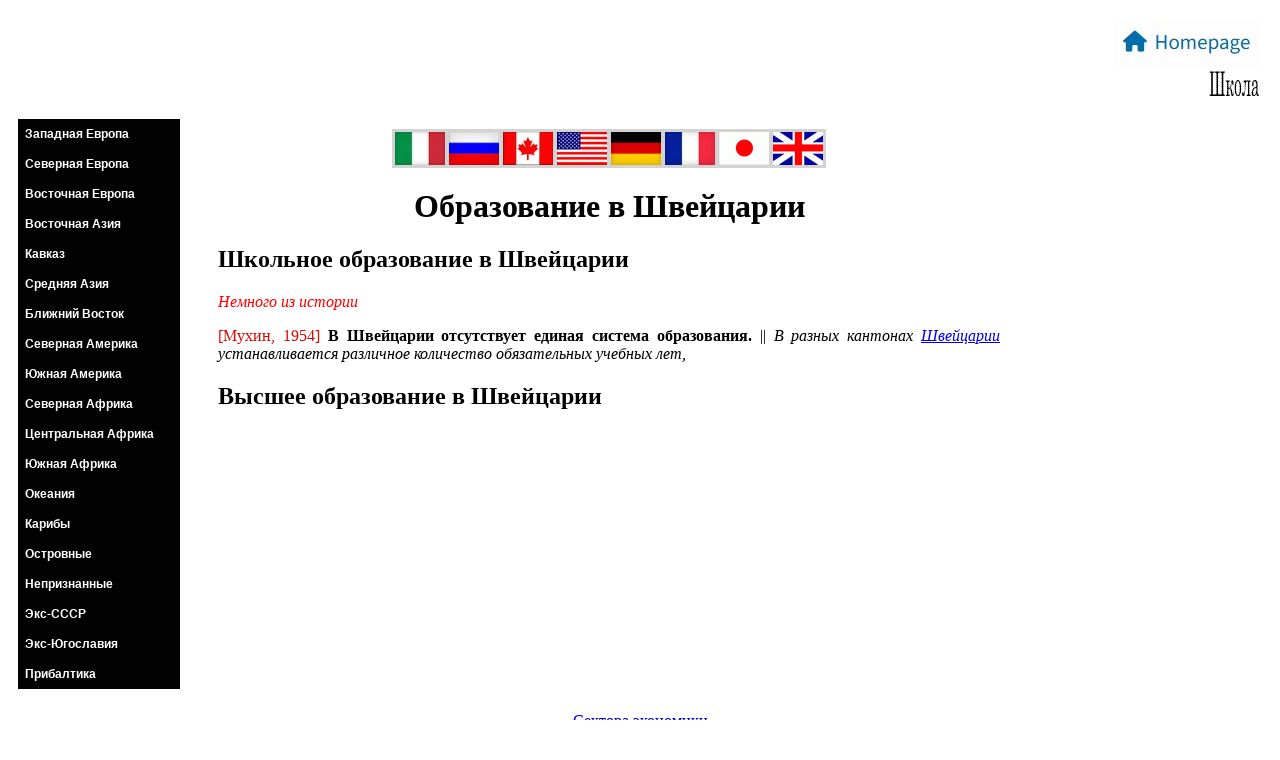

--- FILE ---
content_type: text/html; charset=WINDOWS-1251
request_url: http://www.globalchess.ru/edu/swiss_edu.php
body_size: 6989
content:

<html>
<head>

        <title>Образование в Швейцарии. Школьное образование в Швейцарии. Высшее образование в Швейцарии </title>
	<META Name="keywords" Content="образование в Швейцарии ">
	<META Name="description" Content="Образование в Швейцарии. Школьное образование в Швейцарии. Высшее образование в Швейцарии">

        <link rel="stylesheet" href="/css/menu.css" type="text/css" media="screen, projection, tv" />
<link rel="stylesheet" href="http://www.globalchess.ru/css/text.css" type="text/css" media="screen, projection, tv" />
<script language="javascript" src="/sc/vertmenu.js" type="text/javascript"></script>
 
</head>

<BODY>
 

<table border="0" cellpadding="10" cellspacing="0" width="100%" background="">
   <tr>
       <td width="15%" valign="center">
           
 
       </td>
       
       <td width="65%" valign="center">
           
 
       </td>
    
       <td width="20%" valign="center">
           <p align='right'>
<table>
<tr><td align='right'> <a href="http://www.globalchess.ru/index.php"> <img src="http://www.globalchess.ru/img/homepage.jpg" width="146" height="46" title="HomePage" alt="HomePage"> </a> 
<tr><td align='right'> <a href="http://www.globalchess.ru/school/school.php"> <img src="http://www.globalchess.ru/img/school.gif" width="50" height="25" title="Школьная география" alt="Школьная география"> </a> 
</table>
</p>       </td>  
   </tr>
  
   <tr>
       <td width="15%" valign="top">
              <ul id="navmenu-v"> 
    <li><a href="https://www.globalchess.ru/west_europe.php">Западная Европа</a>
    <ul> 
        <li><a href="https://www.globalchess.ru/cntrs/austria.php">Австрия</a></li>
        <li><a href="https://www.globalchess.ru/cntrs/andorra.php">Андорра</a></li>
	<li><a href="https://www.globalchess.ru/cntrs/belgium.php">Бельгия </a></li>
	<li><a href="https://www.globalchess.ru/cntrs/united_kingdom.php">Великобритания </a></li>
	<li><a href="https://www.globalchess.ru/cntrs/germany.php">Германия </a></li>
	<li><a href="https://www.globalchess.ru/cntrs/denmark.php">Дания </a></li>
	<li><a href="https://www.globalchess.ru/cntrs/ireland.php">Ирландия </a></li>
	<li><a href="https://www.globalchess.ru/cntrs/spain.php">Испания </a></li>
	<li><a href="https://www.globalchess.ru/cntrs/italy.php">Италия </a></li>
	<li><a href="https://www.globalchess.ru/cntrs/liechtenstein.php">Лихтенштейн </a></li>
	<li><a href="https://www.globalchess.ru/cntrs/luxembourg.php">Люксембург </a></li>
	<li><a href="https://www.globalchess.ru/cntrs/malta.php">Мальта </a></li>
	<li><a href="https://www.globalchess.ru/cntrs/monaco.php">Монако </a></li>
	<li><a href="https://www.globalchess.ru/cntrs/netherlands.php">Нидерланды </a></li>
	<li><a href="https://www.globalchess.ru/cntrs/portugal.php">Португалия </a></li>
	<li><a href="cntrs/san_marino.php">Сан-Марино </a></li>
	<li><a href="https://www.globalchess.ru/cntrs/france.php">Франция </a></li>
	<li><a href="https://www.globalchess.ru/cntrs/switzerland.php">Швейцария </a></li>
        </ul></li> 
    <li><a href="https://www.globalchess.ru/nothern_europe.php">Северная Европа</a>
    <ul>
	<li><a href="https://www.globalchess.ru/cntrs/iceland.php">Исландия </a></li>
	<li><a href="https://www.globalchess.ru/cntrs/norway.php">Норвегия </a></li>
	<li><a href="https://www.globalchess.ru/cntrs/finland.php">Финляндия </a></li>
	<li><a href="https://www.globalchess.ru/cntrs/sweden.php">Швеция </a></li>
        </ul></li> 
    <li><a href="https://www.globalchess.ru/east_europe.php">Восточная Европа</a>
    <ul> 
        <li><a href="https://www.globalchess.ru/cntrs/russia.php">Россия</a></li>
        <li><a href="https://www.globalchess.ru/cntrs/belarus.php">Белоруссия</a></li>
        <li><a href="https://www.globalchess.ru/cntrs/albania.php">Албания</a></li>
	<li><a href="https://www.globalchess.ru/cntrs/bulgaria.php">Болгария </a></li>
	<li><a href="https://www.globalchess.ru/cntrs/bosnia_and_herzegovina.php">Босния и Герцеговина </a></li>
	<li><a href="https://www.globalchess.ru/cntrs/hungary.php">Венгрия </a></li>
	<li><a href="https://www.globalchess.ru/cntrs/greece.php">Греция </a></li>
	<li><a href="https://www.globalchess.ru/cntrs/latvia.php">Латвия </a></li>
	<li><a href="https://www.globalchess.ru/cntrs/lithuania.php">Литва </a></li>
	<li><a href="https://www.globalchess.ru/cntrs/macedonia.php">Македония </a></li>
	<li><a href="https://www.globalchess.ru/cntrs/cyprus.php">Кипр </a></li>
	<li><a href="https://www.globalchess.ru/cntrs/moldova.php">Молдавия </a></li>
	<li><a href="https://www.globalchess.ru/cntrs/poland.php">Польша </a></li>
	<li><a href="https://www.globalchess.ru/cntrs/romania.php">Румыния </a></li>
	<li><a href="https://www.globalchess.ru/cntrs/serbia.php">Сербия </a></li>
	<li><a href="https://www.globalchess.ru/cntrs/slovakia.php">Словакия </a></li>
	<li><a href="https://www.globalchess.ru/cntrs/slovenia.php">Словения </a></li>
	<li><a href="https://www.globalchess.ru/cntrs/ukraine.php">Украина </a></li>
	<li><a href="https://www.globalchess.ru/cntrs/croatia.php">Хорватия </a></li>
	<li><a href="https://www.globalchess.ru/cntrs/chernogoria.php">Черногория </a></li>
	<li><a href="https://www.globalchess.ru/cntrs/czech_republic.php">Чехия </a></li>
	<li><a href="https://www.globalchess.ru/cntrs/estonia.php">Эстония </a></li>
        </ul></li> 
    <li><a href="https://www.globalchess.ru/east_asia.php">Восточная Азия</a> 
      <ul> 
        <li><a href="https://www.globalchess.ru/cntrs/china.php">Китай</a></li>
        <li><a href="https://www.globalchess.ru/cntrs/india.php">Индия</a></li>
        <li><a href="https://www.globalchess.ru/cntrs/japan.php">Япония</a></li>
        <li><a href="https://www.globalchess.ru/cntrs/south_korea.php">Южная Корея</a></li>
        <li><a href="https://www.globalchess.ru/cntrs/bangladesh.php">Бангладеш</a></li>
        <li><a href="https://www.globalchess.ru/cntrs/burma.php">Бирма</a></li>
        <li><a href="https://www.globalchess.ru/cntrs/brunei.php">Бруней</a></li>
        <li><a href="https://www.globalchess.ru/cntrs/bhutan.php">Бутан</a></li>
        <li><a href="https://www.globalchess.ru/cntrs/vietnam.php">Вьетнам</a></li>
        <li><a href="https://www.globalchess.ru/cntrs/korea__north.php">КНДР</a></li>
        <li><a href="https://www.globalchess.ru/cntrs/cambodia.php">Камбоджа</a></li>
        <li><a href="https://www.globalchess.ru/cntrs/laos.php">Лаос</a></li>
        <li><a href="https://www.globalchess.ru/cntrs/nepal.php">Непал</a></li>
	<li><a href="https://www.globalchess.ru/cntrs/malaysia.php">Малайзия</a></li>
	<li><a href="https://www.globalchess.ru/cntrs/mongolia.php">Монголия</a></li>
	<li><a href="https://www.globalchess.ru/cntrs/philippines.php">Филиппины</a></li>
	<li><a href="https://www.globalchess.ru/cntrs/indonesia.php">Индонезия</a></li>
	<li><a href="https://www.globalchess.ru/cntrs/papua_new_guinea.php">Папуа-Новая Гвинея</a></li>
	<li><a href="https://www.globalchess.ru/cntrs/singapore.php">Сингапур</a></li>	
        <li><a href="https://www.globalchess.ru/cntrs/thailand.php">Таиланд</a></li>
        <li><a href="https://www.globalchess.ru/cntrs/taiwan.php">Тайвань</a></li>
        <li><a href="https://www.globalchess.ru/cntrs/sri_lanka.php">Шри-Ланка</a></li>
        </ul></li> 
    <li><a href="https://www.globalchess.ru/caucasia.php">Кавказ</a> 
      <ul> 
        <li><a href="https://www.globalchess.ru/cntrs/georgia.php">Грузия</a></li>
        <li><a href="https://www.globalchess.ru/cntrs/armenia.php">Армения</a></li>
        <li><a href="https://www.globalchess.ru/cntrs/azerbaijan.php">Азербайджан</a></li>
        <li><a href="https://www.globalchess.ru/cntrs/turkey.php">Турция</a></li>
        </ul></li> 
    <li><a href="https://www.globalchess.ru/middle_asia.php">Средняя Азия</a> 
      <ul> 
        <li><a href="https://www.globalchess.ru/cntrs/kazakhstan.php">Казахстан</a></li>
        <li><a href="https://www.globalchess.ru/cntrs/uzbekistan.php">Узбекистан</a></li>
        <li><a href="https://www.globalchess.ru/cntrs/kyrgyzstan.php">Киргизия</a></li>
        <li><a href="https://www.globalchess.ru/cntrs/turkmenistan.php">Туркмения</a></li>
        <li><a href="https://www.globalchess.ru/cntrs/tajikistan.php">Таджикистан</a></li>
	<li><a href="https://www.globalchess.ru/cntrs/afghanistan.php">Афганистан</a></li>
	<li><a href="https://www.globalchess.ru/cntrs/pakistan.php">Пакистан</a></li>
        </ul></li> 
    <li><a href="https://www.globalchess.ru/middle_east_asia.php">Ближний Восток</a> 
      <ul> 
        <li><a href="https://www.globalchess.ru/cntrs/israel.php">Израиль</a></li>
        <li><a href="https://www.globalchess.ru/cntrs/iraq.php">Ирак</a></li>
        <li><a href="https://www.globalchess.ru/cntrs/iran.php">Иран</a></li>
        <li><a href="https://www.globalchess.ru/cntrs/lebabon.php">Ливан</a></li>
        <li><a href="https://www.globalchess.ru/cntrs/united_arab_emirates.php">ОАЭ</a></li>
        <li><a href="https://www.globalchess.ru/cntrs/saudi_arabia.php">Саудовская Аравия</a></li>
        <li><a href="https://www.globalchess.ru/cntrs/syria.php">Сирия</a></li>
        <li><a href="https://www.globalchess.ru/cntrs/gaza_strip.php">Сектор Газа</a></li>
        <li><a href="https://www.globalchess.ru/cntrs/oman.php">Оман</a></li>
        <li><a href="https://www.globalchess.ru/cntrs/yemen.php">Йемен</a></li>
        <li><a href="https://www.globalchess.ru/cntrs/kuwait.php">Кувейт</a></li>
        <li><a href="https://www.globalchess.ru/cntrs/jordan.php">Иордания</a></li>
        <li><a href="https://www.globalchess.ru/cntrs/bahrain.php">Бахрейн</a></li>
        <li><a href="https://www.globalchess.ru/cntrs/qatar.php">Катар</a></li>
        </ul></li> 

    <li><a href="https://www.globalchess.ru/n_america.php">Северная Америка</a>
      <ul> 
        <li><a href="https://www.globalchess.ru/cntrs/usa.php">США</a></li>
        <li><a href="https://www.globalchess.ru/cntrs/canada.php">Канада</a></li>
	<li><a href="https://www.globalchess.ru/cntrs/mexico.php">Мексика</a></li>
	<li><a href="https://www.globalchess.ru/cntrs/belize.php">Белиз</a></li>
	<li><a href="https://www.globalchess.ru/cntrs/guatemala.php">Гватемала</a></li>
	<li><a href="https://www.globalchess.ru/cntrs/honduras.php">Гондурас</a></li>
	<li><a href="https://www.globalchess.ru/cntrs/guatemala.php">Гватемала</a></li>
	<li><a href="https://www.globalchess.ru/cntrs/costa_rica.php">Коста-Рика</a></li>
	<li><a href="https://www.globalchess.ru/cntrs/cuba.php">Куба</a></li>
	<li><a href="https://www.globalchess.ru/cntrs/nicaragua.php">Никарагуа</a></li>
        <li><a href="https://www.globalchess.ru/cntrs/panama.php">Панама</a></li>
        <li><a href="https://www.globalchess.ru/cntrs/salvador.php">Сальвадор</a></li>
        </ul></li>  
    <li><a href="https://www.globalchess.ru/s_america.php">Южная Америка</a>
      <ul> 
        <li><a href="https://www.globalchess.ru/cntrs/brazil.php">Бразилия</a></li>
        <li><a href="https://www.globalchess.ru/cntrs/argentina.php">Аргентина</a></li>
	<li><a href="https://www.globalchess.ru/cntrs/bolivia.php">Боливия</a></li>
	<li><a href="https://www.globalchess.ru/cntrs/venezuela.php">Венесуэла</a></li>
	<li><a href="https://www.globalchess.ru/cntrs/guyana.php">Гайана</a></li>
	<li><a href="https://www.globalchess.ru/cntrs/colombia.php">Колумбия</a></li>
	<li><a href="https://www.globalchess.ru/cntrs/peru.php">Перу</a></li>
	<li><a href="https://www.globalchess.ru/cntrs/suriname.php">Суринам</a></li>
	<li><a href="https://www.globalchess.ru/cntrs/chile.php">Чили</a></li>
	<li><a href="https://www.globalchess.ru/cntrs/paraguay.php">Парагвай</a></li>
	<li><a href="https://www.globalchess.ru/cntrs/uruguay.php">Уругвай</a></li>
	<li><a href="https://www.globalchess.ru/cntrs/ecuador.php">Эквадор</a></li>
        </ul></li>  
    <li><a href="https://www.globalchess.ru/nothern_africa.php">Северная Африка</a>
      <ul> 
        <li><a href="https://www.globalchess.ru/cntrs/libya.php">Ливия</a></li>
        <li><a href="https://www.globalchess.ru/cntrs/egypt.php">Египет</a></li>
	<li><a href="https://www.globalchess.ru/cntrs/algeria.php">Алжир</a></li>
	<li><a href="https://www.globalchess.ru/cntrs/western_sahara.php">Западная Сахара</a></li>
	<li><a href="https://www.globalchess.ru/cntrs/mauritania.php">Мавритания</a></li>
	<li><a href="https://www.globalchess.ru/cntrs/mali.php">Мали</a></li>
	<li><a href="https://www.globalchess.ru/cntrs/morocco.php">Марокко</a></li>
	<li><a href="https://www.globalchess.ru/cntrs/niger.php">Нигер</a></li>
	<li><a href="https://www.globalchess.ru/cntrs/tunisia.php">Тунис</a></li>
	<li><a href="https://www.globalchess.ru/cntrs/chad.php">Чад</a></li>
        </ul></li>  
    <li><a href="https://www.globalchess.ru/central_africa.php">Центральная Африка</a>
      <ul> 
        <li><a href="https://www.globalchess.ru/cntrs/benin.php">Бенин</a></li>
        <li><a href="https://www.globalchess.ru/cntrs/burkina_faso.php">Буркина-Фасо</a></li>
        <li><a href="https://www.globalchess.ru/cntrs/burundi.php">Бурунди</a></li>
        <li><a href="https://www.globalchess.ru/cntrs/gabon.php">Габон</a></li>
        <li><a href="https://www.globalchess.ru/cntrs/gambia.php">Гамбия</a></li>
        <li><a href="https://www.globalchess.ru/cntrs/ghana.php">Гана</a></li>
        <li><a href="https://www.globalchess.ru/cntrs/guinea.php">Гвинея</a></li>
        <li><a href="https://www.globalchess.ru/cntrs/guinea-bissau.php">Гвинея-Бисау</a></li>
        <li><a href="https://www.globalchess.ru/cntrs/djibouti.php">Джибути</a></li>
        <li><a href="https://www.globalchess.ru/cntrs/kenya.php">Кения</a></li>
        <li><a href="https://www.globalchess.ru/cntrs/rwanda.php">Руанда</a></li>
        <li><a href="https://www.globalchess.ru/cntrs/cape_verde.php">Кабо-Верде</a></li>
        <li><a href="https://www.globalchess.ru/cntrs/cameroon.php">Камерун</a></li>
        <li><a href="https://www.globalchess.ru/cntrs/congo__democratic_republic.php">Конго ДР</a></li>
        <li><a href="https://www.globalchess.ru/cntrs/congo__republic.php">Конго (Браззавиль)</a></li>
        <li><a href="https://www.globalchess.ru/cntrs/cote_d_ivoire.php">Кот д'Ивуар</a></li>
        <li><a href="https://www.globalchess.ru/cntrs/liberia.php">Либерия</a></li>
        <li><a href="https://www.globalchess.ru/cntrs/malawi.php">Малави</a></li>
        <li><a href="https://www.globalchess.ru/cntrs/nigeria.php">Нигерия</a></li>
        <li><a href="https://www.globalchess.ru/cntrs/tanzania.php">Танзания</a></li>
        <li><a href="https://www.globalchess.ru/cntrs/togo.php">Того</a></li>
        <li><a href="https://www.globalchess.ru/cntrs/senegal.php">Сенегал</a></li>
        <li><a href="https://www.globalchess.ru/cntrs/somalia.php">Сомали</a></li>
        <li><a href="https://www.globalchess.ru/cntrs/sierra_leone.php">Сьерра-Леоне</a></li>
        <li><a href="https://www.globalchess.ru/cntrs/sudan.php">Судан</a></li>
        <li><a href="https://www.globalchess.ru/cntrs/"></a></li>
        <li><a href="https://www.globalchess.ru/cntrs/uganda.php">Уганда</a></li>
        <li><a href="https://www.globalchess.ru/cntrs/central_african_repablic.php">ЦАР</a></li>
        <li><a href="https://www.globalchess.ru/cntrs/equatorial_guinea.php">Экваториальная Гвинея</a></li>
        <li><a href="https://www.globalchess.ru/cntrs/eritrea.php">Эритрея</a></li>
        <li><a href="https://www.globalchess.ru/cntrs/ethiopia.php">Эфиопия</a></li>
        </ul></li>
    <li><a href="https://www.globalchess.ru/south_africa.php">Южная Африка</a>
      <ul> 
        <li><a href="https://www.globalchess.ru/cntrs/south_africa.php">ЮАР</a></li>
        <li><a href="https://www.globalchess.ru/cntrs/angola.php">Ангола</a></li>
        <li><a href="https://www.globalchess.ru/cntrs/botswana.php">Боствана</a></li>
        <li><a href="https://www.globalchess.ru/cntrs/zimbabwe.php">Зимбабве</a></li>
        <li><a href="https://www.globalchess.ru/cntrs/zambia.php">Замбия</a></li>
        <li><a href="https://www.globalchess.ru/cntrs/lesoto.php">Лесото</a></li>
        <li><a href="https://www.globalchess.ru/cntrs/madagascar.php">Мадагаскар</a></li>
        <li><a href="https://www.globalchess.ru/cntrs/mozambique.php">Мозамбик</a></li>
        <li><a href="https://www.globalchess.ru/cntrs/namibia.php">Намибия</a></li>
        <li><a href="https://www.globalchess.ru/cntrs/swaziland.php">Свазиленд</a></li>
        <li><a href="https://www.globalchess.ru/cntrs/seychelles.php">Сейшелы</a></li>
        </ul></li>
    <li><a href="https://www.globalchess.ru/oceania.php">Океания</a>
      <ul> 
        <li><a href="https://www.globalchess.ru/cntrs/australia.php">Австралия</a></li>
        <li><a href="https://www.globalchess.ru/cntrs/new_zealand.php">Новая Зеландия</a></li>
	<li><a href="https://www.globalchess.ru/cntrs/american_samoa.php">Американское Самоа</a></li>
	<li><a href="https://www.globalchess.ru/cntrs/vanuatu.php">Вануату</a></li>
	<li><a href="https://www.globalchess.ru/cntrs/kiribati.php">Кирибати</a></li>
	<li><a href="https://www.globalchess.ru/cntrs/marshall_islands.php">Маршалловы острова</a></li>
	<li><a href="https://www.globalchess.ru/cntrs/nauru.php">Науру</a></li>
	<li><a href="https://www.globalchess.ru/cntrs/palau.php">Палау</a></li>
	<li><a href="https://www.globalchess.ru/cntrs/new_guinea.php">Папуа-Новая Гвинея</a></li>
	<li><a href="https://www.globalchess.ru/cntrs/samoa.php">Самоа</a></li>
	<li><a href="https://www.globalchess.ru/cntrs/solomon_islands.php">Соломоновы острова</a></li>
	<li><a href="https://www.globalchess.ru/cntrs/tonga.php">Тонга</a></li>
	<li><a href="https://www.globalchess.ru/cntrs/tuvalu.php">Тувалу</a></li>
	<li><a href="https://www.globalchess.ru/cntrs/micronesia.php">Микронезия</a></li>
	<li><a href="https://www.globalchess.ru/cntrs/fiji.php">Фиджи</a></li>
        </ul></li>  

    <li><a href="https://www.globalchess.ru/karibian.php">Карибы</a>
      <ul> 
        <li><a href="https://www.globalchess.ru/cntrs/aruba.php">Аруба</a></li>
        <li><a href="https://www.globalchess.ru/cntrs/antigua_and_barbuda.php">Антигуа и Барбуда</a></li>
        <li><a href="https://www.globalchess.ru/cntrs/bahamas.php">Багамы</a></li>
        <li><a href="https://www.globalchess.ru/cntrs/barbados.php">Барбадос</a></li>
        <li><a href="https://www.globalchess.ru/cntrs/grenada.php">Гренада</a></li>
        <li><a href="https://www.globalchess.ru/cntrs/dominica.php">Доминикана</a></li>
        <li><a href="https://www.globalchess.ru/cntrs/dominican_republic.php">Доминиканская Республика</a></li>
        <li><a href="https://www.globalchess.ru/cntrs/puerto_rico.php">Пуэрто-Рико</a></li>
        <li><a href="https://www.globalchess.ru/cntrs/trinidad_and_tobago.php">Тринидад и Тобаго</a></li>
        <li><a href="https://www.globalchess.ru/cntrs/haiti.php">Гаити</a></li>
	<li><a href="https://www.globalchess.ru/cntrs/jamaica.php">Ямайка</a></li>
        </ul></li>  

    <li><a href="https://www.globalchess.ru/islands.php">Островные</a>
      <ul> 
        <li><a href="https://www.globalchess.ru/cntrs/comoros.php">Коморы</a></li>
        <li><a href="https://www.globalchess.ru/cntrs/mauritius.php">Маврикий</a></li>
        <li><a href="https://www.globalchess.ru/cntrs/dominican_republic.php">Доминиканская Республика</a></li>
        <li><a href="https://www.globalchess.ru/cntrs/trinidad_and_tobago.php">Тринидад и Тобаго</a></li>
        <li><a href="https://www.globalchess.ru/cntrs/haiti.php">Гаити</a></li>
	<li><a href="https://www.globalchess.ru/cntrs/jamaica.php">Ямайка</a></li>
        </ul></li>  
    <li><a href="https://www.globalchess.ru/unrecognized.php">Непризнанные</a>
      <ul> 
        <li><a href="https://www.globalchess.ru/cntrs/abhasia.php">Абхазия </a></li>
        <li><a href="https://www.globalchess.ru/cntrs/east_timor.php">Восточный Тимор</a></li>
        <li><a href="https://www.globalchess.ru/cntrs/pridnestrovie.php"> Приднестровье</a></li>
	<li><a href="https://www.globalchess.ru/cntrs/south_oseti.php">Южная Осетия </a></li>
        </ul></li>  
    <li><a href="https://www.globalchess.ru/ex-ussr.php">Экс-СССР</a>
      <ul> 
        <li><a href="https://www.globalchess.ru/cntrs/russia.php">Россия </a></li>
        <li><a href="https://www.globalchess.ru/cntrs/ukraine.php">Украина</a></li>
        <li><a href="https://www.globalchess.ru/cntrs/belarus.php"> Белоруссия</a></li>
	<li><a href="https://www.globalchess.ru/cntrs/moldova.php">Молдавия </a></li>
	<li><a href="https://www.globalchess.ru/cntrs/georgia.php">Грузия </a></li>
	<li><a href="https://www.globalchess.ru/cntrs/armenia.php">Армения </a></li>
	<li><a href="https://www.globalchess.ru/cntrs/azerbaijan.php">Азербайджан </a></li>
	<li><a href="https://www.globalchess.ru/cntrs/latvia.php">Латвия </a></li>
	<li><a href="https://www.globalchess.ru/cntrs/lithuania.php">Литва </a></li>
	<li><a href="https://www.globalchess.ru/cntrs/estonia.php">Эстония </a></li>
	<li><a href="https://www.globalchess.ru/cntrs/kazakhstan.php">Казахстан </a></li>
	<li><a href="https://www.globalchess.ru/cntrs/uzbekistan.php">Узбекистан </a></li>
	<li><a href="https://www.globalchess.ru/cntrs/kyrgyzstan.php">Киргизия </a></li>
	<li><a href="https://www.globalchess.ru/cntrs/tajikistan.php">Таджикистан </a></li>
	<li><a href="https://www.globalchess.ru/cntrs/turkmenistan.php">Туркмения </a></li>
        </ul></li>  
    <li><a href="https://www.globalchess.ru/ex-ygo.php">Экс-Югославия</a>
      <ul> 
        <li><a href="https://www.globalchess.ru/cntrs/serbia.php">Сербия </a></li>
        <li><a href="https://www.globalchess.ru/cntrs/croatia.php">Хорватия</a></li>
        <li><a href="https://www.globalchess.ru/cntrs/bosnia_and_herzegovina.php"> Босния и Герцеговина</a></li>
	<li><a href="https://www.globalchess.ru/cntrs/slovenia.php">Словения </a></li>
        <li><a href="https://www.globalchess.ru/cntrs/macedonia.php">Македония</a></li>
        <li><a href="https://www.globalchess.ru/cntrs/chernogoria.php"> Черногория<a></li>
	<li><a href="https://www.globalchess.ru/cntrs/kosovo.php">Косово </a></li>
        </ul></li>  

    <li><a href="https://www.globalchess.ru/pribaltic.php">Прибалтика</a>
      <ul> 
        <li><a href="https://www.globalchess.ru/cntrs/lithuania.php">Литва </a></li>
        <li><a href="https://www.globalchess.ru/cntrs/latvia.php">Латвия</a></li>
        <li><a href="https://www.globalchess.ru/cntrs/estonia.php">Эстония </a></li>
        </ul></li>  


  </ul> 
       </td>
       
       <td width="65%" valign="top">
	
	<table border="0" cellpadding="10" cellspacing="0" width="100%" background="">
        <tr>
        <td valign="center">
	<center>
<table bgcolor='lightgrey'>
   <tr>
       <td> <a href=/cntrs/italy.php> <img src=/img/flags/italy.gif width="50" height="33" title="G8 - Италия" alt="G8 - Италия"> </a>
       <td> <a href=/cntrs/russia.php> <img src=/img/flags/russia.gif width="50" height="33" title="G8 - Россия" alt="G8 - Россия"> </a>
       <td> <a href=/cntrs/canada.php> <img src=/img/flags/canada.gif width="50" height="33" title="G8 - Канада" alt="G8 - Канада"> </a>
       <td> <a href=/cntrs/usa.php> <img src=/img/flags/usa.gif width="50" height="33" title="G8 - США" alt="G8 - США"> </a>
       <td> <a href=/cntrs/germany.php> <img src=/img/flags/germany.gif width="50" height="33" title="G8 - Германия" alt="G8 - Германия"> </a>
       <td> <a href=/cntrs/france.php> <img src=/img/flags/france.gif width="50" height="33" title="G8 - Франция" alt="G8 - Франция"> </a>
       <td> <a href=/cntrs/japan.php> <img src=/img/flags/japan.gif width="50" height="33" title="G8 - Япония" alt="G8 - Япония"> </a>
       <td> <a href=/cntrs/united_kingdom.php> <img src=/img/flags/united_kingdom.gif width="50" height="33" title="G8 - Великобритания" alt="G8 - Великобритания"> </a>

</table>
</center>
	</td>
	</tr>

        <tr>
        <td valign="top">	

<center><h1>Образование в Швейцарии </h1></center>

<h2>Школьное образование в Швейцарии </h2>
<font color='red'><em>Немного из истории</em></font>
<p align='justify'>
<font color='darkbrown'>[Мухин, 1954]</font> <strong>В Швейцарии отсутствует единая система образования.</strong> || <em>В разных кантонах <a href='../cntrs/switzerland.php'>Швейцарии</a>
устанавливается различное количество обязательных учебных лет, </em>
</p>

<h2>Высшее образование в Швейцарии </h2>

	</td>
	</tr>
	</table>
       </td>
    
       <td width="20%" valign="top">
          
       </td>   
   </tr> 	

</table>

<table border="0" cellpadding="10" cellspacing="0" width="100%" background="">
    <tr>
    <td valign="center">
     
<center>
<table>
   <tr>
      <td> <a href='https://www.globalchess.ru/indas/indastries.php'>Сектора экономики</a>
 
</table>

</center>

    </td>
    </tr>	
</table>

<table border="0" cellpadding="10" cellspacing="0" width="100%" background="">
    <tr>
    <td valign="center">
      
    </td>
    </tr>	
</table>

<table border="0" cellpadding="10" cellspacing="0" width="100%" background="">
   <tr>
       <td width="30%" valign="center">
           
       </td>

       <td widht="40%" valign="center">  
          <font size="-1">
<center>
Связь (по всем вопросам) с администратором сайта E-mail: <a href="mailto:sneveld@yandex.ru"> admin_dog_ru</a> <br>

<a href="https://www.globalchess.ru/source.php" target="">Источники информации </a> <br>

При использовании материалов сайта просьба указывать ссылку <a href="http://www.globalchess.ru">http://www.globalchess.ru </a> и первоисточники (если указаны) <br>
<table cellpadding='1'>
<tr>
<td align='center'> <a href="https://www.globalchess.ru/links.php" target="">Обмен ссылками </a> 
<td align='center'> <a href='https://www.globalchess.ru/s_america.php'> || </a> 
<td align='center'> <a href='https://www.globalchess.ru/blog.php'>Блог</a><br>
</table>
<a href="https://www.globalchess.ru/site_map.php" target="">Карта сайта </a>  || <a href='https://www.globalchess.ru/audit.php'> Аудит</a>

</center>
</fonts>
       </td> 

       <td width="30%" valign="center">
           
       </td>

   </tr>
</table>

<table border="0" cellpadding="10" cellspacing="0" width="100%" background="">
    <tr>
    <td valign="center">
      <center>
<table width='95%' background='http://www.globalchess.ru/img/gc_shtrih.gif'>

<tr>
<td width='25%' align='center'>
   <table>
        <tr>
           <td align='center'>  <a href="http://www.globalchess.ru/indas/energo.php"> <img src="http://www.globalchess.ru/img/minerals/electric_logo.gif" width="29" height="29" title="Мировая энергетика" alt="Мировая энергетика"> </a>
           <td align='center'>  <a href="http://www.globalchess.ru/indas/oil.php"> <img src="http://www.globalchess.ru/img/minerals/oil.gif" width="21" height="29" title="Нефтяная промышленность" alt="Нефтяная промышленность"> </a>
           <td align='center'>  <a href="http://www.globalchess.ru/indas/coil.php"> <img src="http://www.globalchess.ru/img/minerals/coal.gif" width="34" height="23" title="Угольная промышленность" alt="Угольная промышленность"> </a>
           <td align='center'>  <a href="http://www.globalchess.ru/cntrs/pages/world_tobacco.php"> <img src="http://www.globalchess.ru/img/tobacco-pipe.gif" width="20" height="30" title="Табачная промышленность" alt="Табачная промышленность"> </a>
           <td align='center'>  <a href="http://www.globalchess.ru/cntrs/pages/world_alcohol.php"> <img src="http://www.globalchess.ru/img/tall_wine_glass.gif" width="9" height="28" title="Алкогольная промышленность" alt="Алкогольная промышленность"> </a>
           <td align='center'>  <a href="http://www.globalchess.ru/indas/parfurm.php"> <img src="http://www.globalchess.ru/img/parfurm.gif" width="19" height="30" title="Парфюрмерная промышленность" alt="Парфюрмерная промышленность"> </a>
   </table>
   <table>
        <tr>   
           <td align='center'>  <a href="http://www.globalchess.ru/indas/tires.php"> <img src="http://www.globalchess.ru/img/tire.gif" width="31" height="35" title="Мировая шинная промышленность" alt="Мировая шинная промышленность"> </a>
           <td align='center'>  <a href="http://www.globalchess.ru/indas/auto.php"> <img src="http://www.globalchess.ru/img/car_small.gif" width="65" height="29" title="Мировая автомобильная промышленность" alt="Мировая автомобильная промышленность"> </a>
           <td align='center'>  <a href="http://www.globalchess.ru/indas/sport.php"> <img src="http://www.globalchess.ru/img/sport_ball.gif" width="30" height="30" title="Экономика мирового спорта" alt="Экономика мирового спорта"> </a>
           <td align='center'>  <a href="http://www.globalchess.ru/indas/world_cinema.php"> <img src="http://www.globalchess.ru/img/cinema.gif" width="30" height="30" title="Мировая киноиндустрия" alt="Мировая киноиндустрия"> </a>
   </table>
<td width='50%'>

<center>


          
kolvo=34<br>26.01.21<br><font size='-1'>Mozilla/5.0 (Macintosh; Intel Mac OS X 10_15_7) AppleWebKit/537.36 (KHTML, like Gecko) Chrome/131.0.0.0 Safari/537.36; ClaudeBot/1.0; +claudebot@anthropic.com)<br>Browser: Chrome</font><br><font size='-1'>18.221.223.168</font><br>/edu/swiss_edu.php<br> 

          page = /edu/swiss_edu.php<br>Данную страницу просмотрели = <font size='+1'>586</font> раз<br><font size='-1'> с декабря 2020 г.</font><br> 
<br><br>


<table cellpadding='3'>
<tr>
<td>
<!--LiveInternet counter--><script type="text/javascript"><!--
document.write("<a href='http://www.liveinternet.ru/click' "+
"target=_blank><img src='//counter.yadro.ru/hit?t16.16;r"+
escape(document.referrer)+((typeof(screen)=="undefined")?"":
";s"+screen.width+"*"+screen.height+"*"+(screen.colorDepth?
screen.colorDepth:screen.pixelDepth))+";u"+escape(document.URL)+
";"+Math.random()+
"' alt='' title='LiveInternet: показано число просмотров за 24"+
" часа, посетителей за 24 часа и за сегодня' "+
"border='0' width='88' height='31'><\/a>")
//--></script><!--/LiveInternet-->

<td> 
<!-- Yandex.Metrika counter -->
<script type="text/javascript" >
   (function(m,e,t,r,i,k,a){m[i]=m[i]||function(){(m[i].a=m[i].a||[]).push(arguments)};
   m[i].l=1*new Date();
   for (var j = 0; j < document.scripts.length; j++) {if (document.scripts[j].src === r) { return; }}
   k=e.createElement(t),a=e.getElementsByTagName(t)[0],k.async=1,k.src=r,a.parentNode.insertBefore(k,a)})
   (window, document, "script", "https://mc.yandex.ru/metrika/tag.js", "ym");

   ym(103209641, "init", {
        clickmap:true,
        trackLinks:true,
        accurateTrackBounce:true
   });
</script>
<noscript><div><img src="https://mc.yandex.ru/watch/103209641" style="position:absolute; left:-9999px;" alt="" /></div></noscript>
<!-- /Yandex.Metrika counter -->

<td>
<!-- Rating@Mail.ru counter -->
<script type="text/javascript">
var _tmr = window._tmr || (window._tmr = []);
_tmr.push({id: "2855673", type: "pageView", start: (new Date()).getTime()});
(function (d, w, id) {
  if (d.getElementById(id)) return;
  var ts = d.createElement("script"); ts.type = "text/javascript"; ts.async = true; ts.id = id;
  ts.src = (d.location.protocol == "https:" ? "https:" : "http:") + "//top-fwz1.mail.ru/js/code.js";
  var f = function () {var s = d.getElementsByTagName("script")[0]; s.parentNode.insertBefore(ts, s);};
  if (w.opera == "[object Opera]") { d.addEventListener("DOMContentLoaded", f, false); } else { f(); }
})(document, window, "topmailru-code");
</script><noscript><div style="position:absolute;left:-10000px;">
<img src="//top-fwz1.mail.ru/counter?id=2855673;js=na" style="border:0;" height="1" width="1" alt="Рейтинг@Mail.ru" />
</div></noscript>
<!-- //Rating@Mail.ru counter -->

<!-- Rating@Mail.ru logo -->
<a href="http://top.mail.ru/jump?from=2855673">
<img src="//top-fwz1.mail.ru/counter?id=2855673;t=479;l=1" 
style="border:0;" height="31" width="88" alt="Рейтинг@Mail.ru" /></a>
<!-- //Rating@Mail.ru logo -->

</table>
</center>

<td width='25%'>
<p align='right'> <font color='green' size='-1'> Сделано в Апшеронске </font> <br>
</p>

<center>
   <table cellpadding = '2'>
        <tr>
           <td align='center'>  <a href="http://www.globalchess.ru/indas/zink.php"> <img src="http://www.globalchess.ru/img/minerals/zn.jpg" width="40" height="40" title="Производство цинка" alt="Производство цинка"> </a>
           <td align='center'>  <a href="http://www.globalchess.ru/indas/gold.php"> <img src="http://www.globalchess.ru/img/minerals/aurum.jpg" width="40" height="40" title="Производство Zолота" alt="Производство Золота"> </a>
           <td align='center'>  <a href="http://www.globalchess.ru/indas/copper.php"> <img src="http://www.globalchess.ru/img/minerals/copper.gif" width="40" height="40" title="Производство Меди" alt="Производство Меди"> </a>
           <td align='center'>  <a href="http://www.globalchess.ru/indas/titan.php"> <img src="http://www.globalchess.ru/img/minerals/titan.jpg" width="40" height="40" title="Производство Титана" alt="Производство Титана"> </a>

   </table>
</center>


</table>
</center>    </td>
    </tr>	
</table>

</body>

</html>


--- FILE ---
content_type: text/css
request_url: http://www.globalchess.ru/css/menu.css
body_size: 551
content:
/* CSS Document */
ul#navmenu-v,
ul#navmenu-v li,
ul#navmenu-v ul {
  margin: 0;
  border: 0 none;
  padding: 0;
  width: 160px; 
  list-style: none;
}

ul#navmenu-v:after {
  clear: both;
  display: block;
  font: 1px/0px serif;
  content: ".";
  height: 0;
  visibility: hidden;
}

ul#navmenu-v li {
  float: left; 
  display: block !important; 
  display: inline; 
  position: relative;
  border:#020202 1px solid;
}
ul#navmenu-v li ul li {
border:none;
border-bottom:#FFFFFF 2px solid;
}

/* Root Menu */
ul#navmenu-v a {
  padding: 0 6px;
  display: block;
  background: #020202;
  color: #FFFFFF;
  font: bold 12px/28px Verdana, Arial;
  text-decoration: none;
  height: auto !important;
  height: 1%; 
}


ul#navmenu-v a:hover,
ul#navmenu-v li:hover a,
ul#navmenu-v li.iehover a {
  background: #FFFFFF;
  color: #000000;

}

/* 2nd Menu */
ul#navmenu-v li:hover li a,
ul#navmenu-v li.iehover li a {
  background: #020202;
  color: #FFFFFF;
  border:#020202 1px solid;
}


ul#navmenu-v li:hover li a:hover,
ul#navmenu-v li:hover li:hover a,
ul#navmenu-v li.iehover li a:hover,
ul#navmenu-v li.iehover li.iehover a {
  background: #FFFFFF;
  color: #020202;
  border:#020202 1px solid;
}



ul#navmenu-v ul,
ul#navmenu-v ul ul,
ul#navmenu-v ul ul ul {
  display: none;
  position: absolute;
  top: 0;
  left: 161px;
}


ul#navmenu-v li:hover ul ul,
ul#navmenu-v li:hover ul ul ul,
ul#navmenu-v li.iehover ul ul,
ul#navmenu-v li.iehover ul ul ul {
  display: none;
}

ul#navmenu-v li:hover ul,
ul#navmenu-v ul li:hover ul,
ul#navmenu-v ul ul li:hover ul,
ul#navmenu-v li.iehover ul,
ul#navmenu-v ul li.iehover ul,
ul#navmenu-v ul ul li.iehover ul {
  display: block;
}

--- FILE ---
content_type: text/css
request_url: http://www.globalchess.ru/css/text.css
body_size: 202
content:
@font-face {
font-family: myfont;
src: url(http://www.globalchess.ru/fonts/OpenSans-Regular.ttf);

font-family: myfont_em;
src: url(http://www.globalchess.ru/fonts/OpenSans-Italic.ttf);
}

F_S {
font-family: myfont, Sans-serif;
font-size:25px;
}

F_EM {
font-family: myfont_em;
font-size:25px;
}

F_EM_16 {
font-family: myfont_em;
font-size:16px;
align='justify';
}